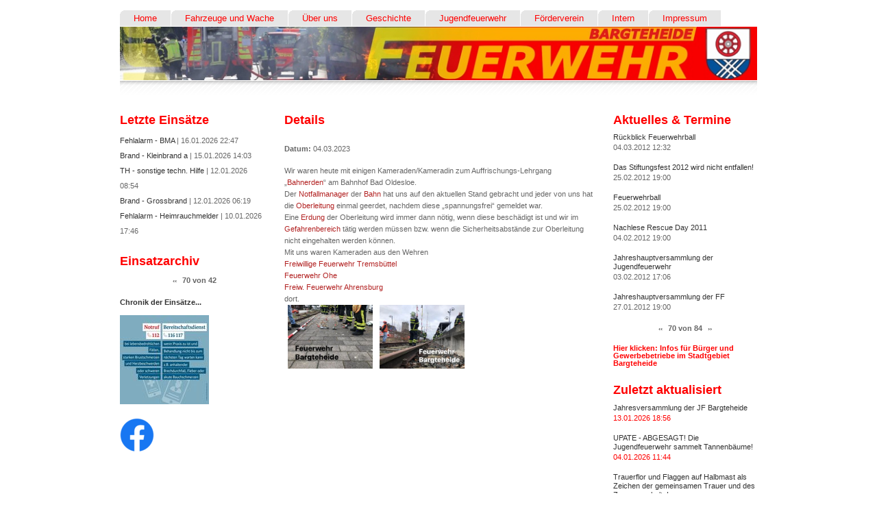

--- FILE ---
content_type: text/html; charset=utf-8
request_url: https://www.feuerwehr-bargteheide.de/aktuelles/details/news/uebungsdienst-bahnerden-am-bahnhof-bad-oldesloe/page/70/
body_size: 7990
content:
<!DOCTYPE html>
<html lang="de">
<head>

<meta charset="utf-8">
<!-- 
	This website is powered by TYPO3 - inspiring people to share!
	TYPO3 is a free open source Content Management Framework initially created by Kasper Skaarhoj and licensed under GNU/GPL.
	TYPO3 is copyright 1998-2019 of Kasper Skaarhoj. Extensions are copyright of their respective owners.
	Information and contribution at https://typo3.org/
-->

<base href="https://www.feuerwehr-bargteheide.de/">
<link rel="shortcut icon" href="https://www.feuerwehr-bargteheide.de/favicon.ico" type="image/x-icon">

<meta property="og:title" content="Übungsdienst &quot;Bahnerden&quot; am Bahnhof Bad Oldesloe" />
<meta property="og:type" content="article" />
<meta property="og:url" content="https://www.feuerwehr-bargteheide.de/aktuelles/details/news/uebungsdienst-bahnerden-am-bahnhof-bad-oldesloe/page/70/" />
<meta name="generator" content="TYPO3 CMS">
<meta name="viewport" content="width=device-width,initial-scale=1">
<meta name="google-site-verification" content="zkTbmlAIDc9VuxZ1Qe5qLhEJCs1n2FukX5PK8HaKZSQ">
<meta name="author" content="Feuerwehr Bargteheide">


<link rel="stylesheet" type="text/css" href="//cdnjs.cloudflare.com/ajax/libs/magnific-popup.js/1.0.0/magnific-popup.min.css" media="all">
<link rel="stylesheet" type="text/css" href="https://www.feuerwehr-bargteheide.de/typo3temp/assets/compressed/merged-936adb1232119ddcc72f49efbbcb7616.css?1757238211" media="all">
<link rel="stylesheet" type="text/css" href="https://www.feuerwehr-bargteheide.de/typo3temp/assets/compressed/merged-8fa7a776be168a6c3c4d148b1f20b691.css?1757238211" media="print">






<link rel="prev" href="https://www.feuerwehr-bargteheide.de/aktuelles/details/news/uebungsdienst-bahnerden-am-bahnhof-bad-oldesloe/page/69/"/>
						

					<link rel="next" href="https://www.feuerwehr-bargteheide.de/aktuelles/details/news/uebungsdienst-bahnerden-am-bahnhof-bad-oldesloe/page/71/"/>
				
<!--[if lt IE 9]><script src="https://www.feuerwehr-bargteheide.de/typo3conf/ext/nws_template/Resources/Public/Javascripts/vendor/html5shiv.js" type="text/javascript"></script><![endif]-->
<link rel="apple-touch-icon" href="https://www.feuerwehr-bargteheide.de/typo3temp/assets/_processed_/c/9/csm_apple-touch-icon-precomposed_302580a317.png"/>
<link rel="apple-touch-icon" sizes="76x76" href="https://www.feuerwehr-bargteheide.de/typo3temp/assets/_processed_/c/9/csm_apple-touch-icon-precomposed_b21c9289e9.png" />
<link rel="apple-touch-icon" sizes="120x120" href="https://www.feuerwehr-bargteheide.de/typo3temp/assets/_processed_/c/9/csm_apple-touch-icon-precomposed_555833765b.png" />
<link rel="apple-touch-icon" sizes="152x152" href="https://www.feuerwehr-bargteheide.de/typo3temp/assets/_processed_/c/9/csm_apple-touch-icon-precomposed_28883e6fd8.png" />
<link rel="apple-touch-icon" sizes="192x192" href="apple-touch-icon-precomposed.png" />
<title>Details - Seite 70 von 84 | Feuerwehr Bargteheide</title><meta name="description" content=""><link rel="canonical" href="https://www.feuerwehr-bargteheide.de/aktuelles/details/news/uebungsdienst-bahnerden-am-bahnhof-bad-oldesloe/page/70/" /><meta property="og:type" content="website" /><meta property="og:title" content="Details - Seite 70 von 84" /><meta property="og:url" content="https://www.feuerwehr-bargteheide.de/aktuelles/details/news/uebungsdienst-bahnerden-am-bahnhof-bad-oldesloe/page/70/" /><meta property="og:site_name" content="Feuerwehr Bargteheide" /><meta name="twitter:card" content="summary" />



</head>
<body>


<div id="nav-main-wrapper">
	<div class="container">
		
<div class="navbar navbar-expand-lg navbar-dark" role="navigation">
	<div class="navbar-header">
		<button type="button" class="navbar-toggler" data-toggle="collapse" data-target=".navbar-collapse">
			<span class="sr-only">Navigation umschalten</span>
			<span class="navbar-toggler-icon"></span>
			<span class="navbar-header-title">Menu</span>
		</button>
	</div>
	<div class="collapse navbar-collapse">
		<div id="nav-main">
			<!-- skiplink anchor: navigation -->
			<a id="skip-navigation"></a>
			
				<ul class="nav navbar-nav">
					
						<li class="nav-item ">
							<a href="https://www.feuerwehr-bargteheide.de/home/" data-hover="dropdown" class="nav-link"
							   target="_self"
							   title="Home">
								Home
								
							</a>
							
						</li>
					
						<li class="nav-item dropdown hassub">
							<a href="https://www.feuerwehr-bargteheide.de/fahrzeuge-und-wache/" data-hover="dropdown" class="nav-link"
							   target="_self"
							   title="Fahrzeuge und Wache">
								Fahrzeuge und Wache
								
									<i class="fas fa-chevron-down float-right float-lg-none p-1 p-lg-0"></i>
								
							</a>
							
								<div class="subnavigation">
									
										<ul class="list-unstyled lvl-0">
											
												<li class="nav-item ">
													<a href="https://www.feuerwehr-bargteheide.de/fahrzeuge-und-wache/kdow/" data-hover="dropdown"
													   target="_self"
													   class="nav-link" title="KDOW">
														KDOW
														
													</a>
													
												</li>
											
												<li class="nav-item ">
													<a href="https://www.feuerwehr-bargteheide.de/fahrzeuge-und-wache/elw/" data-hover="dropdown"
													   target="_self"
													   class="nav-link" title="ELW">
														ELW
														
													</a>
													
												</li>
											
												<li class="nav-item ">
													<a href="https://www.feuerwehr-bargteheide.de/fahrzeuge-und-wache/lf20/" data-hover="dropdown"
													   target="_self"
													   class="nav-link" title="LF20-1">
														LF20-1
														
													</a>
													
												</li>
											
												<li class="nav-item ">
													<a href="https://www.feuerwehr-bargteheide.de/fahrzeuge-und-wache/sonder-lf/" data-hover="dropdown"
													   target="_self"
													   class="nav-link" title="LF20-2">
														LF20-2
														
													</a>
													
												</li>
											
												<li class="nav-item ">
													<a href="https://www.feuerwehr-bargteheide.de/fahrzeuge-und-wache/hlf/" data-hover="dropdown"
													   target="_self"
													   class="nav-link" title="HLF">
														HLF
														
													</a>
													
												</li>
											
												<li class="nav-item ">
													<a href="https://www.feuerwehr-bargteheide.de/fahrzeuge-und-wache/dlk/" data-hover="dropdown"
													   target="_self"
													   class="nav-link" title="DLK">
														DLK
														
													</a>
													
												</li>
											
												<li class="nav-item ">
													<a href="https://www.feuerwehr-bargteheide.de/fahrzeuge-und-wache/gw-l1-kopie-1/" data-hover="dropdown"
													   target="_self"
													   class="nav-link" title="GW-L2">
														GW-L2
														
													</a>
													
												</li>
											
												<li class="nav-item ">
													<a href="https://www.feuerwehr-bargteheide.de/fahrzeuge-und-wache/mtf/" data-hover="dropdown"
													   target="_self"
													   class="nav-link" title="MTF 1">
														MTF 1
														
													</a>
													
												</li>
											
												<li class="nav-item ">
													<a href="https://www.feuerwehr-bargteheide.de/fahrzeuge-und-wache/mtf-2/" data-hover="dropdown"
													   target="_self"
													   class="nav-link" title="MTF 2">
														MTF 2
														
													</a>
													
												</li>
											
												<li class="nav-item ">
													<a href="https://www.feuerwehr-bargteheide.de/fahrzeuge-und-wache/lf86-th/" data-hover="dropdown"
													   target="_self"
													   class="nav-link" title="LF8">
														LF8
														
													</a>
													
												</li>
											
												<li class="nav-item ">
													<a href="https://www.feuerwehr-bargteheide.de/fahrzeuge-und-wache/gw-m/" data-hover="dropdown"
													   target="_self"
													   class="nav-link" title="GW-M">
														GW-M
														
													</a>
													
												</li>
											
												<li class="nav-item ">
													<a href="https://www.feuerwehr-bargteheide.de/fahrzeuge-und-wache/anhaenger/" data-hover="dropdown"
													   target="_self"
													   class="nav-link" title="Übersicht Anhänger">
														Übersicht Anhänger
														
													</a>
													
												</li>
											
												<li class="nav-item ">
													<a href="https://www.feuerwehr-bargteheide.de/fahrzeuge-und-wache/fahrzeuge-ad/" data-hover="dropdown"
													   target="_self"
													   class="nav-link" title="Fahrzeuge a.D.">
														Fahrzeuge a.D.
														
													</a>
													
												</li>
											
										</ul>
									
								</div>
							
						</li>
					
						<li class="nav-item ">
							<a href="https://www.feuerwehr-bargteheide.de/ueber-uns/" data-hover="dropdown" class="nav-link"
							   target="_self"
							   title="Über uns">
								Über uns
								
							</a>
							
						</li>
					
						<li class="nav-item ">
							<a href="https://www.feuerwehr-bargteheide.de/geschichte/" data-hover="dropdown" class="nav-link"
							   target="_self"
							   title="Geschichte">
								Geschichte
								
							</a>
							
						</li>
					
						<li class="nav-item ">
							<a href="https://www.feuerwehr-bargteheide.de/jugendfeuerwehr/" data-hover="dropdown" class="nav-link"
							   target="_self"
							   title="Jugendfeuerwehr">
								Jugendfeuerwehr
								
							</a>
							
						</li>
					
						<li class="nav-item ">
							<a href="https://www.feuerwehr-bargteheide.de/foerderverein3/" data-hover="dropdown" class="nav-link"
							   target="_self"
							   title="Förderverein">
								Förderverein
								
							</a>
							
						</li>
					
						<li class="nav-item ">
							<a href="https://www.feuerwehr-bargteheide.de/intern/" data-hover="dropdown" class="nav-link"
							   target="_self"
							   title="Intern">
								Intern
								
							</a>
							
						</li>
					
						<li class="nav-item ">
							<a href="https://www.feuerwehr-bargteheide.de/impressum/" data-hover="dropdown" class="nav-link"
							   target="_self"
							   title="Impressum">
								Impressum
								
							</a>
							
						</li>
					
					
						
					
						
					
						
					
						
					
						
					
						
					
						
					
						
					
				</ul>
			
		</div>
	</div>
</div>
	</div>
</div>

<div id="header-wrapper">
	<div class="container">
		

<header id="header">

	
		
			
				<div class="">
					<img class="img-fluid headimage-image" src="https://www.feuerwehr-bargteheide.de/fileadmin/bilder/header_backup/header14.jpg"
						 
					 />
				</div>
			
		
	
	<!--
	
	-->
</header>

	</div>
</div>

<div id="content-wrapper">
	<div class="container">
		<div class="row">
			<div class="content-wrapper col-sm-12 col-md-6 order-md-2">
				<div id="content">
					
	<div id="content-row" class="row">
		<section class="col-12" id="content-mid">
			


<!-- skiplink anchor: content -->
<a id="skip-content"></a>
<!--TYPO3SEARCH_begin-->


<h1>Details</h1>

	
<div class="frame frame-default frame-type-list frame-layout-0  "><a id="c53" class="anchor"></a><div class="news news-single"><div class="article" itemscope="itemscope" itemtype="http://schema.org/Article"><div class="footer"><!-- Date --><p><span class="news-list-date"><span class="font-weight-bold">
									Datum:
								</span><time datetime="2023-03-04">
									04.03.2023
									<meta itemprop="datePublished" content="2023-03-04"/></time></span></p><p></p></div><!-- main text --><div class="news-text-wrap" itemprop="articleBody"><p>Wir waren heute mit einigen Kameraden/Kameradin zum Auffrischungs-Lehrgang „<a href="https://www.facebook.com/hashtag/bahnerden?__eep__=6&amp;__cft__[0]=AZX28ZCnMFf3NIG25C-hvMDzAX5bUVbYEamEC6_S5puL9QA8rbJAJwtYtBsweY4Mgy6qftF4CzhLdl6CyZEeSFqN7nqAo7_ykm7TeRFl14BFi3p5EVKrNUEsGlBnUSAIfCW3Qxw4F3rWKAxS5dcMyVK-Ph6FcWHhqObDS_7P8MUIt7azXbR_3uf4BkrUBMswFF8&amp;__tn__=*NK-R" target="_blank">Bahnerden</a>“ am Bahnhof Bad Oldesloe.</p><p>Der <a href="https://www.facebook.com/hashtag/notfallmanager?__eep__=6&amp;__cft__[0]=AZX28ZCnMFf3NIG25C-hvMDzAX5bUVbYEamEC6_S5puL9QA8rbJAJwtYtBsweY4Mgy6qftF4CzhLdl6CyZEeSFqN7nqAo7_ykm7TeRFl14BFi3p5EVKrNUEsGlBnUSAIfCW3Qxw4F3rWKAxS5dcMyVK-Ph6FcWHhqObDS_7P8MUIt7azXbR_3uf4BkrUBMswFF8&amp;__tn__=*NK-R" target="_blank">Notfallmanager</a> der <a href="https://www.facebook.com/hashtag/bahn?__eep__=6&amp;__cft__[0]=AZX28ZCnMFf3NIG25C-hvMDzAX5bUVbYEamEC6_S5puL9QA8rbJAJwtYtBsweY4Mgy6qftF4CzhLdl6CyZEeSFqN7nqAo7_ykm7TeRFl14BFi3p5EVKrNUEsGlBnUSAIfCW3Qxw4F3rWKAxS5dcMyVK-Ph6FcWHhqObDS_7P8MUIt7azXbR_3uf4BkrUBMswFF8&amp;__tn__=*NK-R" target="_blank">Bahn</a> hat uns auf den aktuellen Stand gebracht und jeder von uns hat die <a href="https://www.facebook.com/hashtag/oberleitung?__eep__=6&amp;__cft__[0]=AZX28ZCnMFf3NIG25C-hvMDzAX5bUVbYEamEC6_S5puL9QA8rbJAJwtYtBsweY4Mgy6qftF4CzhLdl6CyZEeSFqN7nqAo7_ykm7TeRFl14BFi3p5EVKrNUEsGlBnUSAIfCW3Qxw4F3rWKAxS5dcMyVK-Ph6FcWHhqObDS_7P8MUIt7azXbR_3uf4BkrUBMswFF8&amp;__tn__=*NK-R" target="_blank">Oberleitung</a> einmal geerdet, nachdem diese „spannungsfrei“ gemeldet war.</p><p>Eine <a href="https://www.facebook.com/hashtag/erdung?__eep__=6&amp;__cft__[0]=AZX28ZCnMFf3NIG25C-hvMDzAX5bUVbYEamEC6_S5puL9QA8rbJAJwtYtBsweY4Mgy6qftF4CzhLdl6CyZEeSFqN7nqAo7_ykm7TeRFl14BFi3p5EVKrNUEsGlBnUSAIfCW3Qxw4F3rWKAxS5dcMyVK-Ph6FcWHhqObDS_7P8MUIt7azXbR_3uf4BkrUBMswFF8&amp;__tn__=*NK-R" target="_blank">Erdung</a> der Oberleitung wird immer dann nötig, wenn diese beschädigt ist und wir im <a href="https://www.facebook.com/hashtag/gefahrenbereich?__eep__=6&amp;__cft__[0]=AZX28ZCnMFf3NIG25C-hvMDzAX5bUVbYEamEC6_S5puL9QA8rbJAJwtYtBsweY4Mgy6qftF4CzhLdl6CyZEeSFqN7nqAo7_ykm7TeRFl14BFi3p5EVKrNUEsGlBnUSAIfCW3Qxw4F3rWKAxS5dcMyVK-Ph6FcWHhqObDS_7P8MUIt7azXbR_3uf4BkrUBMswFF8&amp;__tn__=*NK-R" target="_blank">Gefahrenbereich</a> tätig werden müssen bzw. wenn die Sicherheitsabstände zur Oberleitung nicht eingehalten werden können.</p><p>Mit uns waren Kameraden aus den Wehren</p><p><a href="https://www.facebook.com/FFTremsbuettel?__cft__[0]=AZX28ZCnMFf3NIG25C-hvMDzAX5bUVbYEamEC6_S5puL9QA8rbJAJwtYtBsweY4Mgy6qftF4CzhLdl6CyZEeSFqN7nqAo7_ykm7TeRFl14BFi3p5EVKrNUEsGlBnUSAIfCW3Qxw4F3rWKAxS5dcMyVK-Ph6FcWHhqObDS_7P8MUIt7azXbR_3uf4BkrUBMswFF8&amp;__tn__=-]K-R" target="_blank">Freiwillige Feuerwehr Tremsbüttel</a></p><p><a href="https://www.facebook.com/feuerwehr.ohe?__cft__[0]=AZX28ZCnMFf3NIG25C-hvMDzAX5bUVbYEamEC6_S5puL9QA8rbJAJwtYtBsweY4Mgy6qftF4CzhLdl6CyZEeSFqN7nqAo7_ykm7TeRFl14BFi3p5EVKrNUEsGlBnUSAIfCW3Qxw4F3rWKAxS5dcMyVK-Ph6FcWHhqObDS_7P8MUIt7azXbR_3uf4BkrUBMswFF8&amp;__tn__=-]K-R" target="_blank">Feuerwehr Ohe</a></p><p><a href="https://www.facebook.com/FFAhrensburg?__cft__[0]=AZX28ZCnMFf3NIG25C-hvMDzAX5bUVbYEamEC6_S5puL9QA8rbJAJwtYtBsweY4Mgy6qftF4CzhLdl6CyZEeSFqN7nqAo7_ykm7TeRFl14BFi3p5EVKrNUEsGlBnUSAIfCW3Qxw4F3rWKAxS5dcMyVK-Ph6FcWHhqObDS_7P8MUIt7azXbR_3uf4BkrUBMswFF8&amp;__tn__=-]K-R" target="_blank">Freiw. Feuerwehr Ahrensburg</a></p><p>dort.</p></div><!-- media files --><div class="news-img-wrap"><div class="outer"><figure class="mediaelement mediaelement-image"><a href="https://www.feuerwehr-bargteheide.de/fileadmin/_processed_/7/3/csm_2023_03_04_bahnerden1_9657d8799c.jpg" title="" class="lightbox" rel="lightbox[myImageSet]"><img src="https://www.feuerwehr-bargteheide.de/fileadmin/_processed_/7/3/csm_2023_03_04_bahnerden1_439abeafc6.jpg" width="300" height="225" alt="" /></a></figure></div><div class="outer"><figure class="mediaelement mediaelement-image"><a href="https://www.feuerwehr-bargteheide.de/fileadmin/_processed_/4/8/csm_2023_03_04_bahnerden2_b8c87b1211.jpg" title="" class="lightbox" rel="lightbox[myImageSet]"><img src="https://www.feuerwehr-bargteheide.de/fileadmin/_processed_/4/8/csm_2023_03_04_bahnerden2_b3d2ffa59e.jpg" width="300" height="225" alt="" /></a></figure></div></div><!-- related things --><div class="news-related-wrap"></div></div></div></div>



<!--TYPO3SEARCH_end-->

		</section>
	</div>

				</div>
			</div>
			<div class="sidebar-left-wrapper col-sm-6 col-md-3 order-md-1">
				<div id="sidebar-left">
					
<div class="frame frame-default frame-type-list frame-layout-0  "><a id="c83" class="anchor"></a><header><h2 >
				Letzte Einsätze
			</h2></header><div class="news"><!--TYPO3SEARCH_end--><div class="news-list-view type-" id="news-container-83"><!--
	=====================
		Partials/SwitchLayouts.html
--><!--
	=====================
		Partials/List/MissionItem.html
--><div class="article articletype-3" itemscope="itemscope" itemtype="http://schema.org/Article"><div class="clearfix"><!-- header --><div class="header"><h3><a title="Bargteheide, Hasselbusch" href="https://www.feuerwehr-bargteheide.de/aktuelles/details/news/bargteheide-hasselbusch-84/"><span itemprop="headline"><!-- Give first tag when given, else give title-->
						
								
									
										Fehlalarm - BMA
									
								
							
					</span></a><!-- date --><span class="news-list-date"><time datetime="16.01.2026 22:47">
						16.01.2026 22:47
						<meta itemprop="datePublished" content="16.01.2026 22:47"/></time></span></h3></div></div></div><!--
	=====================
		Partials/SwitchLayouts.html
--><!--
	=====================
		Partials/List/MissionItem.html
--><div class="article articletype-3" itemscope="itemscope" itemtype="http://schema.org/Article"><div class="clearfix"><!-- header --><div class="header"><h3><a title="Bargteheide, Rosenweg" href="https://www.feuerwehr-bargteheide.de/aktuelles/details/news/bargteheide-rosenweg-8/"><span itemprop="headline"><!-- Give first tag when given, else give title-->
						
								
									
										Brand - Kleinbrand a
									
								
							
					</span></a><!-- date --><span class="news-list-date"><time datetime="15.01.2026 14:03">
						15.01.2026 14:03
						<meta itemprop="datePublished" content="15.01.2026 14:03"/></time></span></h3></div></div></div><!--
	=====================
		Partials/SwitchLayouts.html
--><!--
	=====================
		Partials/List/MissionItem.html
--><div class="article articletype-3" itemscope="itemscope" itemtype="http://schema.org/Article"><div class="clearfix"><!-- header --><div class="header"><h3><a title="Bargteheide, Bahnhofstrasse" href="https://www.feuerwehr-bargteheide.de/aktuelles/details/news/bargteheide-bahnhofstrasse-ae57ff019d/"><span itemprop="headline"><!-- Give first tag when given, else give title-->
						
								
									
										TH - sonstige techn. Hilfe
									
								
							
					</span></a><!-- date --><span class="news-list-date"><time datetime="12.01.2026 08:54">
						12.01.2026 08:54
						<meta itemprop="datePublished" content="12.01.2026 08:54"/></time></span></h3></div></div></div><!--
	=====================
		Partials/SwitchLayouts.html
--><!--
	=====================
		Partials/List/MissionItem.html
--><div class="article articletype-3" itemscope="itemscope" itemtype="http://schema.org/Article"><div class="clearfix"><!-- header --><div class="header"><h3><a title="Bargfeld-Stegen, Tonnenteich" href="https://www.feuerwehr-bargteheide.de/aktuelles/details/news/bargfeld-stegen-tonnenteich-1/"><span itemprop="headline"><!-- Give first tag when given, else give title-->
						
								
									
										Brand - Grossbrand
									
								
							
					</span></a><!-- date --><span class="news-list-date"><time datetime="12.01.2026 06:19">
						12.01.2026 06:19
						<meta itemprop="datePublished" content="12.01.2026 06:19"/></time></span></h3></div></div></div><!--
	=====================
		Partials/SwitchLayouts.html
--><!--
	=====================
		Partials/List/MissionItem.html
--><div class="article articletype-3" itemscope="itemscope" itemtype="http://schema.org/Article"><div class="clearfix"><!-- header --><div class="header"><h3><a title="Bargteheide, Nelkenweg" href="https://www.feuerwehr-bargteheide.de/aktuelles/details/news/bargteheide-nelkenweg-18/"><span itemprop="headline"><!-- Give first tag when given, else give title-->
						
								
									
										Fehlalarm - Heimrauchmelder
									
								
							
					</span></a><!-- date --><span class="news-list-date"><time datetime="10.01.2026 17:46">
						10.01.2026 17:46
						<meta itemprop="datePublished" content="10.01.2026 17:46"/></time></span></h3></div></div></div></div><!--TYPO3SEARCH_begin--></div></div>



<div class="frame frame-default frame-type-list frame-layout-0 frame-space-before-small  "><a id="c87" class="anchor"></a><header><h2 >
				Einsatzarchiv
			</h2></header><div class="news"><div class="news-menu-view"><!-- Config --><!-- get whole Data as array --><!-- Paginate array --><ul></ul><div class="page-navigation"><ul class="pagination-wrapper text-center"><div class="pagination"><li class="previous"><a class="text-secondary btn-sm" href="https://www.feuerwehr-bargteheide.de/aktuelles/details/news/uebungsdienst-bahnerden-am-bahnhof-bad-oldesloe/page/69/">‹‹</a></li><p>
					70 von 42
				</p></div></ul></div></div></div></div>



<div class="frame frame-default frame-type-text frame-layout-0 frame-space-after-extra-small  "><a id="c88" class="anchor"></a><p><strong><a href="https://www.feuerwehr-bargteheide.de/chronik-der-einsaetze/">Chronik der Einsätze...</a></strong></p></div>



<div class="frame frame-default frame-type-image frame-layout-0  "><a id="c81" class="anchor"></a><div class="ce-image ce-left ce-above"><div class="ce-gallery" data-ce-columns="1" data-ce-images="1"><div class="ce-row"><div class="ce-column"><figure class="image"><a href="https://www.feuerwehr-bargteheide.de/fileadmin/_processed_/d/0/csm_116117_2dc12d7087.jpg" class="lightbox" rel="lightbox[12]"><picture><source srcset="https://www.feuerwehr-bargteheide.de/fileadmin/_processed_/d/0/csm_116117_7354c6444f.jpg" media="(max-width: 575px)"><source srcset="https://www.feuerwehr-bargteheide.de/fileadmin/_processed_/d/0/csm_116117_d5ce04597e.jpg" media="(max-width: 767px)"><source srcset="https://www.feuerwehr-bargteheide.de/fileadmin/_processed_/d/0/csm_116117_10b6cb4664.jpg" media="(max-width: 991px)"><source srcset="https://www.feuerwehr-bargteheide.de/fileadmin/_processed_/d/0/csm_116117_66e49433e5.jpg" media="(max-width: 1199px)"><source srcset="https://www.feuerwehr-bargteheide.de/fileadmin/_processed_/d/0/csm_116117_9793be47cf.jpg" media="(min-width: 1200px)"><img class="image-embed-item img-fluid" src="https://www.feuerwehr-bargteheide.de/fileadmin/_processed_/d/0/csm_116117_6764e19a8e.jpg"

 /></picture></a></figure></div></div></div></div></div>



<div class="frame frame-default frame-type-image frame-layout-0  "><a id="c282" class="anchor"></a><div class="ce-image ce-left ce-above"><div class="ce-gallery" data-ce-columns="1" data-ce-images="1"><div class="ce-row"><div class="ce-column"><figure class="image"><a href="https://www.facebook.com/FF50OD" target="_blank"><picture><source srcset="https://www.feuerwehr-bargteheide.de/fileadmin/_processed_/6/3/csm_f_logo_rgb-blue_100_abd58fba09.png" media="(max-width: 575px)"><source srcset="https://www.feuerwehr-bargteheide.de/fileadmin/_processed_/6/3/csm_f_logo_rgb-blue_100_b3da8535fe.png" media="(max-width: 767px)"><source srcset="https://www.feuerwehr-bargteheide.de/fileadmin/_processed_/6/3/csm_f_logo_rgb-blue_100_89a8905e58.png" media="(max-width: 991px)"><source srcset="https://www.feuerwehr-bargteheide.de/fileadmin/_processed_/6/3/csm_f_logo_rgb-blue_100_4c5b4d7ac2.png" media="(max-width: 1199px)"><source srcset="https://www.feuerwehr-bargteheide.de/fileadmin/_processed_/6/3/csm_f_logo_rgb-blue_100_194d6652de.png" media="(min-width: 1200px)"><img class="image-embed-item img-fluid" src="https://www.feuerwehr-bargteheide.de/fileadmin/_processed_/6/3/csm_f_logo_rgb-blue_100_f37f7e9856.png"

 /></picture></a></figure></div></div></div></div></div>


				</div>
			</div>
			<div class="sidebar-right-wrapper col-sm-6 col-md-3 order-md-3">
				<div id="sidebar-right">
					
<div class="frame frame-default frame-type-text frame-layout-0  "><a id="c73" class="anchor"></a><header><h2 >
				Aktuelles &amp; Termine
			</h2></header></div>



<div class="frame frame-default frame-type-list frame-layout-0  "><a id="c74" class="anchor"></a><div class="news"><!--TYPO3SEARCH_end--><div class="news-list-view type-" id="news-container-74"><!--
	=====================
		Partials/SwitchLayouts.html
--><!--
	=====================
		Partials/List/EventItem.html
--><div class="article articletype-0" itemscope="itemscope" itemtype="http://schema.org/Article"><div class="clearfix"><!-- header --><div class="header"><h3><a title="Rückblick Feuerwehrball" href="https://www.feuerwehr-bargteheide.de/aktuelles/details/news/rueckblick-feuerwehrball/"><span itemprop="headline">Rückblick Feuerwehrball</span></a></h3></div><!-- footer information --><div class="footer"><p><!-- date --><span class="news-list-date"><i class="fas fa-calendar-alt"></i><time datetime="2012-03-04">
						04.03.2012 12:32
                        <meta itemprop="datePublished" content="2012-03-04"/></time></span><!-- author --></p></div><!-- teaser --><div class="teaser-text"><div itemprop="description"><p>Der Feuerwehrball in diesem Jahr war ein großer Erfolg. Die angekündigten Änderungen lockten viele Besucher in das Ganztageszentrum. Aufgeschlossen und neugierig waren die Gäste gegenüber dem was sich verändert hat und so hatte DJ Wolfgang Bastian keine Probleme die gute Stimmung mit Beginn der Veranstaltung hochzufahren. Bis in die frühen Morgenstunden wurde dann auch gefeiert.</p><p>Das Speisenangebot wurde ebenfalls gut angenommen, besonders gut kam das Kuchenbuffet an. Hier ist kaum etwas übrig geblieben.</p></div><a class="read-more btn btn-secondary btn-sm" href="https://www.feuerwehr-bargteheide.de/aktuelles/details/news/rueckblick-feuerwehrball/">
								Weiterlesen
							</a></div></div></div><!--
	=====================
		Partials/SwitchLayouts.html
--><!--
	=====================
		Partials/List/EventItem.html
--><div class="article articletype-0" itemscope="itemscope" itemtype="http://schema.org/Article"><div class="clearfix"><!-- header --><div class="header"><h3><a title="Das Stiftungsfest 2012 wird nicht entfallen!" href="https://www.feuerwehr-bargteheide.de/aktuelles/details/news/das-stiftungsfest-2012-wird-nicht-entfallen/"><span itemprop="headline">Das Stiftungsfest 2012 wird nicht entfallen!</span></a></h3></div><!-- footer information --><div class="footer"><p><!-- date --><span class="news-list-date"><i class="fas fa-calendar-alt"></i><time datetime="2012-02-25">
						25.02.2012 19:00
                        <meta itemprop="datePublished" content="2012-02-25"/></time></span><!-- author --></p></div><!-- teaser --><div class="teaser-text"><div itemprop="description"><p>Viele Veränderungen in der Welt sorgen auch bei der Feuerwehr für Veränderungen. Eine andere Veranstaltung hat sich in den letzten Jahren sehr etabliert und damit Besucher des Stiftungsfestes abgezogen.</p><p>Da die Feuerwehr von Haus aus sehr flexibel ist, verändert sie nun den Veranstaltungstermin. Um 14 Tage ist das jetzt Feuerwehrball genannte Stiftungsfest nach hinten verlegt worden.</p></div><a class="read-more btn btn-secondary btn-sm" href="https://www.feuerwehr-bargteheide.de/aktuelles/details/news/das-stiftungsfest-2012-wird-nicht-entfallen/">
								Weiterlesen
							</a></div></div></div><!--
	=====================
		Partials/SwitchLayouts.html
--><!--
	=====================
		Partials/List/EventItem.html
--><div class="article articletype-0" itemscope="itemscope" itemtype="http://schema.org/Article"><div class="clearfix"><!-- header --><div class="header"><h3><a title="Feuerwehrball" href="https://www.feuerwehr-bargteheide.de/aktuelles/details/news/feuerwehrball/"><span itemprop="headline">Feuerwehrball</span></a></h3></div><!-- footer information --><div class="footer"><p><!-- date --><span class="news-list-date"><i class="fas fa-calendar-alt"></i><time datetime="2012-02-25">
						25.02.2012 19:00
                        <meta itemprop="datePublished" content="2012-02-25"/></time></span><!-- author --></p></div><!-- teaser --><div class="teaser-text"><div itemprop="description"><p>Nun soll es los gehen mit dem Feuerwehrball! Was vorab erwähnt werden sollte: der Feuerwehrball ist nicht nur für Feuerwehrleute, sondern auch für alle Bürger der Stadt Bargteheide und natürlich auch aus der Umgebung gemeint. Sie als Einwohner der Stadt ein gern gesehener Gast bei der Feuerwehr!</p><p>Im Vergleich zum Vorjahr gibt es einige größere und kleinere Veränderungen bei der Veranstaltung . Die Musik kommt diesmal zum Beispiel vom Plattenteller. Damit kann schneller auf die Stimmung eingegangen werden.</p></div><a class="read-more btn btn-secondary btn-sm" href="https://www.feuerwehr-bargteheide.de/aktuelles/details/news/feuerwehrball/">
								Weiterlesen
							</a></div></div></div><!--
	=====================
		Partials/SwitchLayouts.html
--><!--
	=====================
		Partials/List/EventItem.html
--><div class="article articletype-0" itemscope="itemscope" itemtype="http://schema.org/Article"><div class="clearfix"><!-- header --><div class="header"><h3><a title="Nachlese Rescue Day 2011" href="https://www.feuerwehr-bargteheide.de/aktuelles/details/news/nachlese-rescue-day-2011/"><span itemprop="headline">Nachlese Rescue Day 2011</span></a></h3></div><!-- footer information --><div class="footer"><p><!-- date --><span class="news-list-date"><i class="fas fa-calendar-alt"></i><time datetime="2012-02-04">
						04.02.2012 19:00
                        <meta itemprop="datePublished" content="2012-02-04"/></time></span><!-- author --></p></div><!-- teaser --><div class="teaser-text"><div itemprop="description"><p>Nun hat der Huss-Verlag in der Zeitschrift FEUERWEHR RETTEN LÖSCHEN BERGEN einen Beitrag über die Übung im Herbst 2012 Schweres Busunglück einen Bericht veröffentlich.</p><p>In der Ausgabe Januar Februar 2012 ist auf der Seite 72 und 73 ein Beitrag enthalten.</p><p>Weiter Infos unter www.feuerwehr-ub.de</p></div><a class="read-more btn btn-secondary btn-sm" href="https://www.feuerwehr-bargteheide.de/aktuelles/details/news/nachlese-rescue-day-2011/">
								Weiterlesen
							</a></div></div></div><!--
	=====================
		Partials/SwitchLayouts.html
--><!--
	=====================
		Partials/List/EventItem.html
--><div class="article articletype-0" itemscope="itemscope" itemtype="http://schema.org/Article"><div class="clearfix"><!-- header --><div class="header"><h3><a title="Jahreshauptversammlung der Jugendfeuerwehr" href="https://www.feuerwehr-bargteheide.de/aktuelles/details/news/jahreshauptversammlung-der-jugendfeuerwehr-1/"><span itemprop="headline">Jahreshauptversammlung der Jugendfeuerwehr</span></a></h3></div><!-- footer information --><div class="footer"><p><!-- date --><span class="news-list-date"><i class="fas fa-calendar-alt"></i><time datetime="2012-02-03">
						03.02.2012 17:06
                        <meta itemprop="datePublished" content="2012-02-03"/></time></span><!-- author --></p></div><!-- teaser --><div class="teaser-text"><div itemprop="description"><p>Ein Rückblick für das Jahr 2011 wurde auch bei der Jugendfeuerwehr gehalten. Es gab viele Veranstaltungen 2011, so berichtete der Jugendgruppenleiter.</p><p>Als Highlight&#39;s wurden genannt:</p><p>-Ein Besuch der Flughafen Feuerwehr Hamburg-Fuhlsbüttel.</p><p>-Ein Berufsfeuerwehrtag.</p><p>-Zwei Zeltlager.</p></div><a class="read-more btn btn-secondary btn-sm" href="https://www.feuerwehr-bargteheide.de/aktuelles/details/news/jahreshauptversammlung-der-jugendfeuerwehr-1/">
								Weiterlesen
							</a></div></div></div><!--
	=====================
		Partials/SwitchLayouts.html
--><!--
	=====================
		Partials/List/EventItem.html
--><div class="article articletype-0" itemscope="itemscope" itemtype="http://schema.org/Article"><div class="clearfix"><!-- header --><div class="header"><h3><a title="Jahreshauptversammlung der FF " href="https://www.feuerwehr-bargteheide.de/aktuelles/details/news/jahreshauptversammlung-der-ff/"><span itemprop="headline">Jahreshauptversammlung der FF </span></a></h3></div><!-- footer information --><div class="footer"><p><!-- date --><span class="news-list-date"><i class="fas fa-calendar-alt"></i><time datetime="2012-01-27">
						27.01.2012 19:00
                        <meta itemprop="datePublished" content="2012-01-27"/></time></span><!-- author --></p></div><!-- teaser --><div class="teaser-text"><div itemprop="description"><p>Die Jahresbilanz der Freiwilligen Feuerwehr Bargteheide für das Jahr 2011 wurde während der Jahreshauptversammlung vorgestellt.</p><p>139 Einsätze wurden bis zum 31.12.2011 abgearbeitet. Dies bedeutet zwei bis drei Einsätze in der Woche. 46 Personen wurden durch die Feuerwehr gerettet. 21 von Ihnen kamen in Krankenhäuser. Für vier Menschen kam die Hilfe zu spät. Alarmiert wurde die Feuerwehr für 66 Brandeinsätze und 73 technische Hilfeleistungen.</p></div><a class="read-more btn btn-secondary btn-sm" href="https://www.feuerwehr-bargteheide.de/aktuelles/details/news/jahreshauptversammlung-der-ff/">
								Weiterlesen
							</a></div></div></div><div class="page-navigation"><ul class="pagination-wrapper text-center"><div class="pagination"><li class="previous"><a class="text-secondary btn-sm" href="https://www.feuerwehr-bargteheide.de/aktuelles/details/news/uebungsdienst-bahnerden-am-bahnhof-bad-oldesloe/page/69/">‹‹</a></li><li class="first"><a class="text-secondary btn-sm" href="https://www.feuerwehr-bargteheide.de/aktuelles/details/news/uebungsdienst-bahnerden-am-bahnhof-bad-oldesloe/">1</a></li><li><button class="text-secondary btn-sm" type="button" disabled>....</button></li><p>70 von 84</p><li><button class="text-secondary btn-sm" type="button" disabled>....</button></li><li class="last"><a class="text-secondary btn-sm" href="https://www.feuerwehr-bargteheide.de/aktuelles/details/news/uebungsdienst-bahnerden-am-bahnhof-bad-oldesloe/page/84/">
								84
							</a></li><li class="last next"><a class="text-secondary btn-sm" href="https://www.feuerwehr-bargteheide.de/aktuelles/details/news/uebungsdienst-bahnerden-am-bahnhof-bad-oldesloe/page/71/">››</a></li></div></ul></div><div class="news-clear"></div></div><!--TYPO3SEARCH_begin--></div></div>



<div class="frame frame-default frame-type-text frame-layout-1 frame-space-after-small  "><a id="c89" class="anchor"></a><p><strong><a href="https://www.feuerwehr-bargteheide.de/infos-fuer-buerger-und-firmen-im-stadtgebiet/">Hier klicken: Infos für Bürger und Gewerbebetriebe im Stadtgebiet Bargteheide</a></strong></p></div>



<div class="frame frame-default frame-type-list frame-layout-0  "><a id="c84" class="anchor"></a><header><h2 >
				Zuletzt aktualisiert
			</h2></header><div class="news"><!--TYPO3SEARCH_end--><div class="news-list-view type-2" id="news-container-84"><!--
	=====================
		Partials/SwitchLayouts.html
--><!--
	=====================
		Partials/List/EventItem.html
--><div class="article articletype-0" itemscope="itemscope" itemtype="http://schema.org/Article"><div class="clearfix"><!-- header --><div class="header"><h3><a title="Jahresversammlung der JF Bargteheide" href="https://www.feuerwehr-bargteheide.de/aktuelles/details/news/jahresversammlung-der-jf-bargteheide/"><span itemprop="headline">Jahresversammlung der JF Bargteheide</span></a></h3></div><!-- footer information --><div class="footer"><p><!-- date --><span class="news-list-date"><i class="fas fa-calendar-alt"></i><time datetime="2026-01-13">
						13.01.2026 18:56
                        <meta itemprop="datePublished" content="2026-01-13"/></time></span><!-- author --></p></div><!-- teaser --><div class="teaser-text"><div itemprop="description"><p class="MsoTitle">Die Jugendfeuerwehr Bargteheide hat am vergangenen Wochenende ihre diesjährige Jahreshauptversammlung erfolgreich abgehalten. Zahlreiche Mitglieder,...</p></div><a class="read-more btn btn-secondary btn-sm" href="https://www.feuerwehr-bargteheide.de/aktuelles/details/news/jahresversammlung-der-jf-bargteheide/">
								Weiterlesen
							</a></div></div></div><!--
	=====================
		Partials/SwitchLayouts.html
--><!--
	=====================
		Partials/List/EventItem.html
--><div class="article articletype-0" itemscope="itemscope" itemtype="http://schema.org/Article"><div class="clearfix"><!-- header --><div class="header"><h3><a title="UPATE - ABGESAGT! Die Jugendfeuerwehr sammelt Tannenbäume!" href="https://www.feuerwehr-bargteheide.de/aktuelles/details/news/upate-abgesagt-die-jugendfeuerwehr-sammelt-tannenbaeume/"><span itemprop="headline">UPATE - ABGESAGT! Die Jugendfeuerwehr sammelt Tannenbäume!</span></a></h3></div><!-- footer information --><div class="footer"><p><!-- date --><span class="news-list-date"><i class="fas fa-calendar-alt"></i><time datetime="2026-01-04">
						04.01.2026 11:44
                        <meta itemprop="datePublished" content="2026-01-04"/></time></span><!-- author --></p></div><!-- teaser --><div class="teaser-text"><div itemprop="description"><p>UDATE- Aufgrund der Wetterlage wurde die Veranstaltung abgesagt!</p><p>&nbsp;</p><p>Für eine feuerwehrinterne Veranstaltung sammelt die Jugendfeuerwehr Tannenbäume...</p></div><a class="read-more btn btn-secondary btn-sm" href="https://www.feuerwehr-bargteheide.de/aktuelles/details/news/upate-abgesagt-die-jugendfeuerwehr-sammelt-tannenbaeume/">
								Weiterlesen
							</a></div></div></div><!--
	=====================
		Partials/SwitchLayouts.html
--><!--
	=====================
		Partials/List/EventItem.html
--><div class="article articletype-0" itemscope="itemscope" itemtype="http://schema.org/Article"><div class="clearfix"><!-- header --><div class="header"><h3><a title="Trauerflor und Flaggen auf Halbmast als Zeichen der gemeinsamen Trauer und des Zusammenhalts!" href="https://www.feuerwehr-bargteheide.de/aktuelles/details/news/trauerflor-und-flaggen-auf-halbmast-als-zeichen-der-gemeinsamen-trauer-und-des-zusammenhalts/"><span itemprop="headline">Trauerflor und Flaggen auf Halbmast als Zeichen der gemeinsamen Trauer und des Zusammenhalts!</span></a></h3></div><!-- footer information --><div class="footer"><p><!-- date --><span class="news-list-date"><i class="fas fa-calendar-alt"></i><time datetime="2026-01-03">
						03.01.2026 21:41
                        <meta itemprop="datePublished" content="2026-01-03"/></time></span><!-- author --></p></div><!-- teaser --><div class="teaser-text"><div itemprop="description"><p>&nbsp;</p><p>Mit tiefer Betroffenheit trauern das Innenministerium des Landes Schleswig-Holstein und der Landesfeuerwehrverband Schleswig-Holstein um den...</p></div><a class="read-more btn btn-secondary btn-sm" href="https://www.feuerwehr-bargteheide.de/aktuelles/details/news/trauerflor-und-flaggen-auf-halbmast-als-zeichen-der-gemeinsamen-trauer-und-des-zusammenhalts/">
								Weiterlesen
							</a></div></div></div><!--
	=====================
		Partials/SwitchLayouts.html
--><!--
	=====================
		Partials/List/EventItem.html
--><div class="article articletype-0" itemscope="itemscope" itemtype="http://schema.org/Article"><div class="clearfix"><!-- header --><div class="header"><h3><a title="Danke für die Spenden zugunsten der Aktion &quot;Wir bringen Euch zum Strahlen&quot; 2025" href="https://www.feuerwehr-bargteheide.de/aktuelles/details/news/danke-fuer-die-spenden-zugunsten-der-aktion-wir-bringen-euch-zum-strahlen-2025/"><span itemprop="headline">Danke für die Spenden zugunsten der Aktion &quot;Wir bringen Euch zum Strahlen&quot; 2025</span></a></h3></div><!-- footer information --><div class="footer"><p><!-- date --><span class="news-list-date"><i class="fas fa-calendar-alt"></i><time datetime="2025-12-21">
						21.12.2025 17:38
                        <meta itemprop="datePublished" content="2025-12-21"/></time></span><!-- author --></p></div><!-- teaser --><div class="teaser-text"><div itemprop="description"><p>Danke für die Spenden!</p><p>7010 Euro – ein großartiges Ergebnis zugunsten der Aktion<br /> „Wir bringen Euch zum Strahlen“</p><p>Am Donnerstag, 18.12.2025 fand auf...</p></div><a class="read-more btn btn-secondary btn-sm" href="https://www.feuerwehr-bargteheide.de/aktuelles/details/news/danke-fuer-die-spenden-zugunsten-der-aktion-wir-bringen-euch-zum-strahlen-2025/">
								Weiterlesen
							</a></div></div></div><!--
	=====================
		Partials/SwitchLayouts.html
--><!--
	=====================
		Partials/List/EventItem.html
--><div class="article articletype-0" itemscope="itemscope" itemtype="http://schema.org/Article"><div class="clearfix"><!-- header --><div class="header"><h3><a title="Die Jugendfeuerwehr Bargteheide sagt &quot;DANKESCHÖN&quot; allen Famila Kunden " href="https://www.feuerwehr-bargteheide.de/aktuelles/details/news/die-jugendfeuerwehr-bargteheide-sagt-dankeschoen-allen-famila-kunden/"><span itemprop="headline">Die Jugendfeuerwehr Bargteheide sagt &quot;DANKESCHÖN&quot; allen Famila Kunden </span></a></h3></div><!-- footer information --><div class="footer"><p><!-- date --><span class="news-list-date"><i class="fas fa-calendar-alt"></i><time datetime="2025-12-20">
						20.12.2025 21:48
                        <meta itemprop="datePublished" content="2025-12-20"/></time></span><!-- author --></p></div><!-- teaser --><div class="teaser-text"><div itemprop="description"><p>Die Jugendfeuerwehr Bargteheide sagt „DANKE“</p><p>Kunden des Famila-Marktes Bargteheide rochen heute weihnachtliche Gerüche.<br /> Im Eingangsbereich des...</p></div><a class="read-more btn btn-secondary btn-sm" href="https://www.feuerwehr-bargteheide.de/aktuelles/details/news/die-jugendfeuerwehr-bargteheide-sagt-dankeschoen-allen-famila-kunden/">
								Weiterlesen
							</a></div></div></div></div><!--TYPO3SEARCH_begin--></div></div>



<div class="frame frame-default frame-type-text frame-layout-0  "><a id="c304" class="anchor"></a><header><h2 >
				Status s.One System
			</h2></header><p><span class="text-success"><strong>19.09.22 15:00 Uhr:&nbsp;s.One System online</strong></span><br /> keine Einschränkungen</p></div>


				</div>
			</div>
		</div>
	</div>
</div>

<footer id="footer-wrapper">
	<div class="container">
		

<div id="footer-content-wrapper">
	
<div class="frame frame-default frame-type-text frame-layout-0 frame-space-before-large frame-space-after-medium  "><a id="c75" class="anchor"></a><p class="text-center"><span class="text-primary">(c) feuerwehr bargteheide 2008-2023</span></p></div>


</div>

	</div>
</footer>
<script src="https://www.feuerwehr-bargteheide.de/typo3temp/assets/compressed/merged-f2f1abc5d13b466d56ea09c296e4bcef.js?1757238211" type="text/javascript"></script>
<script src="//cdnjs.cloudflare.com/ajax/libs/magnific-popup.js/1.0.0/jquery.magnific-popup.min.js" type="text/javascript"></script>
<script src="https://www.feuerwehr-bargteheide.de/typo3temp/assets/compressed/merged-dd4e734ad7d26a0428e077c8a717c6da.js?1757238211" type="text/javascript"></script>
<script src="https://www.feuerwehr-bargteheide.de/typo3temp/assets/compressed/merged-fe663e15c8320245615b541a64bd302a.js?1757238211" type="text/javascript"></script>

<script type="application/ld+json">{"@context":"http:\/\/schema.org","@type":"BreadcrumbList","itemListElement":[{"@type":"ListItem","position":1,"item":{"@id":"https:\/\/www.feuerwehr-bargteheide.de\/","name":"www.feuerwehr-bargteheide.de"}},{"@type":"ListItem","position":2,"item":{"@id":"","name":"Meta-Navigation"}},{"@type":"ListItem","position":3,"item":{"@id":"https:\/\/www.feuerwehr-bargteheide.de\/aktuelles\/","name":"Aktuelles"}}]}</script>
<script type="text/javascript" src="https://www.feuerwehr-bargteheide.de/typo3temp/assets/vhs-assets-randomHeader.js?1766421917"></script>

</body>
</html>

--- FILE ---
content_type: text/css
request_url: https://www.feuerwehr-bargteheide.de/typo3temp/assets/compressed/merged-8fa7a776be168a6c3c4d148b1f20b691.css?1757238211
body_size: 56
content:

@media print {
	#nav-top-wrapper,
	#nav-main-wrapper,
	#footer-wrapper {
		display: none;
	}
	#header-logo a[href]:after {
		content: "";
	}
}

/*# sourceMappingURL=sourcemaps/print.css.map */


--- FILE ---
content_type: text/javascript
request_url: https://www.feuerwehr-bargteheide.de/typo3temp/assets/compressed/merged-fe663e15c8320245615b541a64bd302a.js?1757238211
body_size: 2474
content:

/*!
 * enquire.js v2.1.6 - Awesome Media Queries in JavaScript
 * Copyright (c) 2017 Nick Williams - http://wicky.nillia.ms/enquire.js
 * License: MIT */

!function(a){if("object"==typeof exports&&"undefined"!=typeof module)module.exports=a();else if("function"==typeof define&&define.amd)define([],a);else{var b;b="undefined"!=typeof window?window:"undefined"!=typeof global?global:"undefined"!=typeof self?self:this,b.enquire=a()}}(function(){return function a(b,c,d){function e(g,h){if(!c[g]){if(!b[g]){var i="function"==typeof require&&require;if(!h&&i)return i(g,!0);if(f)return f(g,!0);var j=new Error("Cannot find module '"+g+"'");throw j.code="MODULE_NOT_FOUND",j}var k=c[g]={exports:{}};b[g][0].call(k.exports,function(a){var c=b[g][1][a];return e(c?c:a)},k,k.exports,a,b,c,d)}return c[g].exports}for(var f="function"==typeof require&&require,g=0;g<d.length;g++)e(d[g]);return e}({1:[function(a,b,c){function d(a,b){this.query=a,this.isUnconditional=b,this.handlers=[],this.mql=window.matchMedia(a);var c=this;this.listener=function(a){c.mql=a.currentTarget||a,c.assess()},this.mql.addListener(this.listener)}var e=a(3),f=a(4).each;d.prototype={constuctor:d,addHandler:function(a){var b=new e(a);this.handlers.push(b),this.matches()&&b.on()},removeHandler:function(a){var b=this.handlers;f(b,function(c,d){if(c.equals(a))return c.destroy(),!b.splice(d,1)})},matches:function(){return this.mql.matches||this.isUnconditional},clear:function(){f(this.handlers,function(a){a.destroy()}),this.mql.removeListener(this.listener),this.handlers.length=0},assess:function(){var a=this.matches()?"on":"off";f(this.handlers,function(b){b[a]()})}},b.exports=d},{3:3,4:4}],2:[function(a,b,c){function d(){if(!window.matchMedia)throw new Error("matchMedia not present, legacy browsers require a polyfill");this.queries={},this.browserIsIncapable=!window.matchMedia("only all").matches}var e=a(1),f=a(4),g=f.each,h=f.isFunction,i=f.isArray;d.prototype={constructor:d,register:function(a,b,c){var d=this.queries,f=c&&this.browserIsIncapable;return d[a]||(d[a]=new e(a,f)),h(b)&&(b={match:b}),i(b)||(b=[b]),g(b,function(b){h(b)&&(b={match:b}),d[a].addHandler(b)}),this},unregister:function(a,b){var c=this.queries[a];return c&&(b?c.removeHandler(b):(c.clear(),delete this.queries[a])),this}},b.exports=d},{1:1,4:4}],3:[function(a,b,c){function d(a){this.options=a,!a.deferSetup&&this.setup()}d.prototype={constructor:d,setup:function(){this.options.setup&&this.options.setup(),this.initialised=!0},on:function(){!this.initialised&&this.setup(),this.options.match&&this.options.match()},off:function(){this.options.unmatch&&this.options.unmatch()},destroy:function(){this.options.destroy?this.options.destroy():this.off()},equals:function(a){return this.options===a||this.options.match===a}},b.exports=d},{}],4:[function(a,b,c){function d(a,b){var c=0,d=a.length;for(c;c<d&&b(a[c],c)!==!1;c++);}function e(a){return"[object Array]"===Object.prototype.toString.apply(a)}function f(a){return"function"==typeof a}b.exports={isFunction:f,isArray:e,each:d}},{}],5:[function(a,b,c){var d=a(2);b.exports=new d},{2:2}]},{},[5])(5)});
/**
 * Scoping to NWS-Namespace and jQuery $
 */
(function (NWS, $, undefined) {

	/**
	 * +++++++++++++++++++++++++++++++++++++++++++
	 * ++ Some Component
	 * +++++++++++++++++++++++++++++++++++++++++++
	 */
	NWS.initSomeComponent = function () {
		// Start writing the code for your component
		// e.g. $(".flexslider").flexslider();
	};

	/**
	 * +++++++++++++++++++++++++++++++++++++++++++
	 * ++ SVG replace
	 * ++ Convert to inline svg
	 * +++++++++++++++++++++++++++++++++++++++++++
	 */
	NWS.initSvgReplace = function () {
		$("img[src$='.svg']").each(function () {
			var $img = $(this);
			var imgID = $img.attr('id');
			var imgClass = $img.attr('class');
			var imgURL = $img.attr('src');
			$.get(imgURL, function (data) {
				// Get the SVG tag, ignore the rest
				var $svg = $(data).find('svg');
				// Add replaced image's ID to the new SVG
				if (typeof imgID !== 'undefined') {
					$svg = $svg.attr('id', imgID);
				}
				// Add replaced image's classes to the new SVG
				if (typeof imgClass !== 'undefined') {
					$svg = $svg.attr('class', imgClass + ' replaced-svg');
				}
				// Remove any invalid XML tags as per http://validator.w3.org
				$svg = $svg.removeAttr('xmlns:a');
				// Replace image with new SVG
				$img.replaceWith($svg);
			}, 'xml');
		});
	};

	/**
	 * +++++++++++++++++++++++++++++++++++++++++++
	 * SubMenu Toggle
	 * +++++++++++++++++++++++++++++++++++++++++++
	 */

	NWS.initToggleSubmenu = function () {
		var t = $(this).parent();
		if (t.hasClass('expanded')) {
			return true;
		}
		else {
			$("li.hassub", t.parent()).removeClass("expanded");
			t.addClass('expanded');
			return false;
		}
	};

	/**
	 * +++++++++++++++++++++++++++++++++++++++++++
	 * ++ To top smooth scroll
	 * +++++++++++++++++++++++++++++++++++++++++++
	 */
	NWS.initToTopSmoothScroll = function () {
		$(".linkToTop a, #totop-wrapper").click(function () {
			$("html, body").animate({
				scrollTop: 0
			}, "slow");
			return false;
		});
	};

}(window.NWS = window.NWS || {}, jQuery));
(function (NWS, $, undefined) {

	$(function () {
		//NWS.initSomeComponent();
		//NWS.initSvgReplace();
		//NWS.initToTopSmoothScroll();
	});

}(window.NWS = window.NWS || {}, jQuery));

var navbarLis = $('#nav-main li.hassub > a');
enquire.register("screen and (max-width: 991px)", {
	match: function () {
		navbarLis.on('click', NWS.initToggleSubmenu);
	},
	unmatch: function () {
		navbarLis.off('click', NWS.initToggleSubmenu).removeClass('expanded');
	}
}, true);
	$(function() {
		$("a.lightbox")
		.parents(".ce-image, .ce-textpic, .news-img-wrap")
		.each(function() {
			$(this).magnificPopup({
				delegate: 'a.lightbox',
				removalDelay: 150,
				mainClass: 'mfp-fade',
				type: 'image',
				gallery: {
					enabled: true,
					navigateByImgClick: false
				},
				image: {
					titleSrc: function(item) {
						if (item.el[0].nextElementSibling == null) {
							return [item.el.attr('title')];
						}
						else {
							return [item.el.attr('title'), '<small>' + item.el[0].nextElementSibling.innerText + '</small>'];
						}
					}
				}
			});
		});

		// See https://github.com/dimsemenov/Magnific-Popup/issues/291#issuecomment-34992197
		var curLang = $('html').attr('lang');
		switch (curLang) {
			case 'de':
				$.extend(true, $.magnificPopup.defaults, {
					tClose: 'Schließen',
					tLoading: 'Wird geladen...',
					gallery: {
						tPrev: 'Zurück',
						tNext: 'Weiter',
						tCounter: '%curr% von %total%'
					},
					image: {
						tError: 'Das <a href="%url%">Bild</a> konnte nicht geladen werden.'
					},
					ajax: {
						tError: 'Der <a href="%url%">Inhalt</a> konnte nicht geladen werden.'
					}
				});
			break;
			default:
				// english already included
		}
	});

--- FILE ---
content_type: text/javascript
request_url: https://www.feuerwehr-bargteheide.de/typo3temp/assets/vhs-assets-randomHeader.js?1766421917
body_size: 152
content:

		function randomHeader() {
			var items = document.querySelectorAll('#header > div');
			var max = items.length;
			var chosen = Math.floor(Math.random() * max) + 1;
			var i = 0;

			for(var key in items) {
				if(items.hasOwnProperty(key)){
					var item = items[i];
					item.classList = ++i == chosen ? [] : ['d-none'];
				}
			}
			return chosen + " of "+max;
		}
		randomHeader();
	

